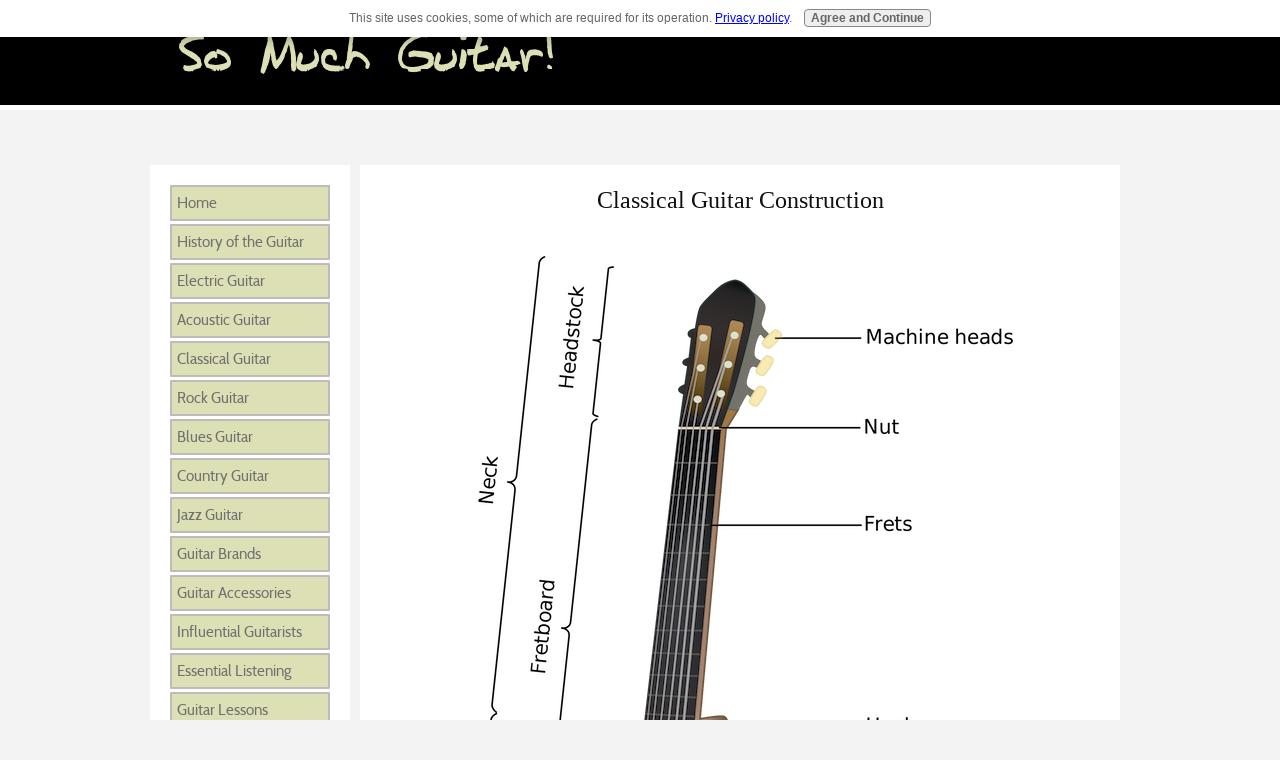

--- FILE ---
content_type: text/html; charset=UTF-8
request_url: https://www.somuchguitar.com/classical-guitar-construction.html
body_size: 11137
content:
<!DOCTYPE HTML>
<html>
<head><meta http-equiv="content-type" content="text/html; charset=UTF-8"><title>Classical Guitar Construction</title><meta name="description" content="Classical guitar construction generally involves four main areas: a guitar's sound, playability, durability, and aesthetics. "><link href="/sd/support-files/style.css" rel="stylesheet" type="text/css"><meta id="viewport" name="viewport" content="width=device-width, initial-scale=1, maximum-scale=1, minimum-scale=1">
<!-- start: tool_blocks.sbi_html_head -->
<link rel="canonical" href="https://www.somuchguitar.com/classical-guitar-construction.html"/>
<meta property="og:title" content="Classical Guitar Construction"/>
<meta property="og:description" content="Classical guitar construction generally involves four main areas: a guitar's sound, playability, durability, and aesthetics. "/>
<meta property="og:type" content="article"/>
<meta property="og:url" content="https://www.somuchguitar.com/classical-guitar-construction.html"/>
<meta property="og:image" content="https://www.somuchguitar.com/images/classical-guitar-diagram.jpg"/>
<!-- SD -->
<script>var https_page=0</script>
<script src="https://www.somuchguitar.com/sd/support-files/gdprcookie.js.pagespeed.jm.oiEd8gMab2.js" async defer></script><!-- end: tool_blocks.sbi_html_head -->
<!-- start: shared_blocks.139721569#end-of-head -->
<script async src="//pagead2.googlesyndication.com/pagead/js/adsbygoogle.js"></script>
<script>(adsbygoogle=window.adsbygoogle||[]).push({google_ad_client:"ca-pub-9638152383577708",enable_page_level_ads:true});</script>
<!-- end: shared_blocks.139721569#end-of-head -->
<!--[if IE 8]>
    <script type="text/javascript" src="/sd/support-files/fix.js"></script>
    <![endif]-->
<script>var FIX=FIX||{};</script>
<!--[if IE 8]>
    <script type="text/javascript">
        FIX.doEndOfHead();
    </script>
    <![endif]--><script>var MOBILE=MOBILE||{};MOBILE.enabled=true;</script><script>var MOBILE=MOBILE||{};MOBILE.viewMode="full";MOBILE.deviceType="other";MOBILE.userAgent="";if(typeof mobileSandBox!=='undefined'){MOBILE.enabled=true;}MOBILE.hasCookie=function(key,value){var regexp=new RegExp(key+'='+value);return regexp.test(document.cookie);};MOBILE.overwriteViewport=function(){var viewport=document.querySelector("#viewport");if(viewport){viewport.content='';}};MOBILE.checkIfMobile=function(){if(!MOBILE.enabled){MOBILE.enabled=/mobileTrial=1/.test(document.cookie);}MOBILE.userAgent=navigator.userAgent;var androidMobile=(/Android/i.test(MOBILE.userAgent)&&(/Mobile/i.test(MOBILE.userAgent)));if(androidMobile){if((screen.width>1000)&&(screen.height>550)){androidMobile=false;}}if(MOBILE.enabled&&((/iPhone|iPod|BlackBerry/i.test(MOBILE.userAgent)&&(!/iPad/i.test(MOBILE.userAgent)))||androidMobile)){MOBILE.deviceType="mobile";document.documentElement.className+=" m";if(MOBILE.hasCookie("fullView",'true')){document.documentElement.className+=" fullView";MOBILE.viewMode="full";MOBILE.overwriteViewport();}else{document.documentElement.className+=" mobile";MOBILE.viewMode="mobile";}if(MOBILE.userAgent.match(/Android 2/i)){document.documentElement.className+=" android2";}}else{MOBILE.overwriteViewport();}};MOBILE.viewportWidth=function(){var viewportWidth;if(typeof window.innerWidth!="undefined"){viewportWidth=window.innerWidth;}else if(typeof document.documentElement!="undefined"&&typeof document.documentElement.offsetWidth!="undefined"&&document.documentElement.offsetWidth!=0){viewportWidth=document.documentElement.offsetWidth;}else{viewportWidth=document.getElementsByTagName('body')[0].offsetWidth;}return viewportWidth;};MOBILE.destroyAd=function(slot){var ins=document.getElementsByTagName("ins");for(var i=0,insLen=ins.length;i<insLen;i++){var elem=ins[i];if(elem.getAttribute("data-ad-slot")==slot){var parent=elem.parentNode;parent.removeChild(elem);break;}}if(!elem){throw new Error("INS tag with data-ad-slot value "+slot+" is absent in the code");}};MOBILE.updateValues=function(client,slot,width,height){var ins=document.getElementsByTagName("ins");for(var i=0,insLen=ins.length;i<insLen;i++){var elem=ins[i];if(/adsbygoogle/.test(elem.className)){break;}}if(!elem){throw new Error("INS tag with class name 'adsbygoogle' is absent in the code");}elem.style.width=width+'px';elem.style.height=height+'px';elem.setAttribute('data-ad-client',client);elem.setAttribute('data-ad-slot',slot);};MOBILE.checkIfMobile();</script></head>
<body>
<div id="PageWrapper">
<div id="Header">
<div class="Liner">
<!-- start: shared_blocks.139721565#top-of-header -->
<!-- end: shared_blocks.139721565#top-of-header -->
<!-- start: shared_blocks.139721556#bottom-of-header -->
<!-- end: shared_blocks.139721556#bottom-of-header -->
</div><!-- end Liner -->
</div><!-- end Header -->
<div id="ContentWrapper">
<div id="ContentColumn">
<div class="Liner">
<!-- start: shared_blocks.139721553#above-h1 -->
<!-- end: shared_blocks.139721553#above-h1 -->
<h1>Classical Guitar Construction<br/></h1>
<!-- start: shared_blocks.139721573#below-h1 -->
<!-- end: shared_blocks.139721573#below-h1 -->
<div class="ImageBlock ImageBlockCenter"><img src="https://www.somuchguitar.com/images/xclassical-guitar-diagram.jpg.pagespeed.ic.6A23w9yxYl.webp" width="700" height="964" title="Classical Guitar Diagram" data-pin-media="https://www.somuchguitar.com/images/classical-guitar-diagram.jpg" style="width: 700px; height: auto"><span class="Caption CaptionCenter" style="max-width:700px">Classical Guitar Diagram<br>
<a href="https://commons.wikimedia.org/wiki/File:Acoustic_guitar-en.svg#file" rel="noopener" target="_blank">
<img border="0" alt="CC 2.0" src="[data-uri]">
</a></span></div>
<p>Classical guitar construction generally involves four main areas: a guitar's sound, playability, durability, and aesthetics. Any builder (also known as a luthier) must concern himself or herself with all of these components for a classical guitar to be worthy of its owner.<br/></p>
<!-- start: shared_blocks.139721568#below-paragraph-1 -->
<!-- end: shared_blocks.139721568#below-paragraph-1 -->
<h2 style="text-align: left">Sound</h2>
<p>As with any instrument, the classical guitar construction must be concerned with the instrument's sound - its tone and projection - perhaps more than any other element. After all, if the guitar sounds bad, any other element of the construction is moot.<br/></p>
<p>Perhaps the most significant element that contributes to the guitar's sound is the body wood, especially for the top. A cedar guitar top for example will have a much more warm and "round" sound whereas spruce has a brighter sound. Rosewood is a common choice for the back and sides.<br/></p>
<p>While wood choice is certainly significant, a guitar's sound is forged by many factors, such as the type of bracing used, the finish, and the strings. It is important to understand how these many choices affect the guitar's sound.<br/></p>
<h2 style="text-align: left">Playability</h2>
<p>While sound is certainly paramount to any instrument, as any guitarist will tell you, a guitar's playability (also known as its action) is incredibly important. After all, if a guitar is too difficult to play, then the guitarist will spend more time fighting the instrument rather than actually making music.<br/></p>
<p>Just as many elements contribute to a guitar's sound, there are several components that affect its playability. The width and thickness of the neck, nut width, bridge height, and string spacing all contribute to a guitar's action. Most players want a guitar that has a relatively low action that doesn't affect the guitar's tone.<br/></p>
<h2 style="text-align: left">Durability</h2>
<p>Although many players don't think about an instrument's durability, if a guitar isn't constructed well enough to stand the test of time or even the stress that strings place on the neck. As long as a luthier or designer follows basic tenets, a properly-constructed guitar will likely outlive both the luthier and the player. <br/></p>
<p>Although luthiers needs to be concerned with basic design concerns to ensure a long-lasting instrument, even mass-produced guitars today are made with enough care to last for years. In short, unless you purchase a guitar from a friend who's just made his first guitar, you likely don't need to worry about a guitar's durability. That said, it's always important to store your guitar properly and maintain a proper level of humidity in your home. <br/></p>
<h2 style="text-align: left">Aesthetics</h2>
<p>Although a guitar's aesthetics don't directly affect a guitar's sound or playability, they nevertheless contribute to the instrument's perception by both the player and the audience.&#xa0; In some ways, a classical guitar is traditionally limited with respect to the level of ornateness because classical players tend to prefer more subtle designs. For example, classical guitars lack inlays, which is often a distinguishing feature of steel-string acoustics or electric guitars. <br/></p>
<p>Still, the grain of the top wood as well as rosette and headstock design (including even the tuners) all contribute to a classical guitar's aesthetics and when chosen with great care can make a significant impact on the instrument's beauty.<br/></p>
<h2>Classical Guitar Construction - Final Thoughts</h2>
<p>Like any instrument, a classical guitar's construction defines its sound. If there's something you'd like to add to this conversation, please let me know. I'd love to hear from you!</p>
<div class="CalloutBox" style="box-sizing: border-box"><!-- start: tool_blocks.c2.invitation.31413232 -->
<div id="c2_invitation_31413232" class="c2_invitation"><script src="/ssjs/c2/invitation.js"></script>
<!-- Headline -->
<h2 id="INV" align="Center">Add Your Comments Here!</h2>
<p>I'd love for you to be a contributor to SoMuchGuitar.com!<br><br>Just fill out the information below to add to this page. I'll be in touch about your submission soon!</p>
<form name="htmlForm2" method="post" action="/dyn/C2/SubmitInvitation" enctype="multipart/form-data" class="c2Form">
<input type="hidden" name="domain" value="somuchguitar.com">
<input type="hidden" name="invitation_id" value="31413232">
<input type="hidden" name="sbi_pagecode" value="7384556">
<p class="InvSquestions"><label for="submission_title">Enter Your Title</label></p>
<p style="text-align:center">
<input class="titleInput" name="submission_title" value="" size="55" type="text" onFocus="SS_LDR_recaptcha(); show_submission_box('c2_invitation_31413232_submission_box', 'c2_invitation_31413232_show_hide_link'); return false;">
</p>
<p class="dividerRule"></p>
<div id="c2_invitation_31413232_submission_box" style="display:none;">
<div class="InvSquestions" style="position:relative;z-index:10;">
<label for="submission_text">Contribute Here!</label>
<span style="font-weight:normal;">[ <a href="#Help" onclick="document.getElementById('c2_invitation_31413232_TextHelp').style.display='block';return false;">?</a> ]</span>
<div id="c2_invitation_31413232_TextHelp" style="position: absolute; z-index: 10; left:200px; display:none; width: 275px; background-color: rgb(255, 255, 204);font-weight:normal;" class="InvShelpbox">
<table border="0" cellpadding="2">
<tr>
<td>
<p class="InvShelpT"><a href="#closehelp" class="help" onclick="document.getElementById('c2_invitation_31413232_TextHelp').style.display='none';return false;">Close Help</a></p>
<p><span class="InvShelp">Entering your story is easy to do. Just type!...<br><br>Your contribution will appear on a Web page exactly the way you enter it here. You can wrap a word in square brackets to make it appear bold. For example &#91;my story&#93; would show as <strong>my story</strong> on the Web page containing your story.<br><br>TIP: Since most people scan Web pages, include your best thoughts in your first paragraph.<br></span></p>
</td>
</tr>
</table>
</div>
</div>
<p style="text-align:center;">
<textarea name="submission_text" class="storyInput" cols="55" rows="30" wrap="VIRTUAL" id="c2_invitation_31413232_submission_text" onFocus="SS_LDR_recaptcha();"></textarea>
</p><p class="dividerRule"></p>
<div class="InvSquestions" style="position:relative;z-index:9;">Upload 1-4 Pictures or Graphics (optional)<span style="font-weight:normal;">[ <a href="#Help" onclick="document.getElementById('c2_invitation_31413232_PicHelp').style.display='block';return false;">?</a> ]</span>
<div id="c2_invitation_31413232_PicHelp" style="position: absolute;left:200px; z-index: 9; display:none; width: 200px; background-color: rgb(255, 255, 204);font-weight:normal;" class="InvShelpbox">
<table border="0" cellpadding="2">
<tr>
<td>
<p class="InvShelpT"><a href="#closehelp" class="help" onclick="document.getElementById('c2_invitation_31413232_PicHelp').style.display='none';return false;">Close Help</a></p>
<p><span class="InvShelp">Do you have some pictures or graphics to add? Great! Click the button and find the first one on your computer. Select it and click on the button to choose it.<br><br>Then click on the link if you want to upload up to 3 more images.<br></span></p>
</td>
</tr>
</table>
</div>
</div>
<p style="text-align:center;"><input name="submission_image_1" type="file" value=""></p>
<p style="text-align:center;">
<label for="submission_image_1_text">Add a Picture/Graphic Caption (optional)</label> &nbsp;<input name="submission_image_1_text" type="text" value="" size="30">
</p>
<p id="c2_invitation_31413232_clickForMoreImagesRow" style="text-align:center;">
<a href="#clickForMoreImagesRow" onClick="open_add_picture_box('c2_invitation_31413232_clickForMoreImagesRow', 'c2_invitation_31413232_uploadMoreImagesSection')">Click here to upload more images (optional)</a>
</p>
<div id="c2_invitation_31413232_uploadMoreImagesSection" style="display:none">
<p class="dividerRule"></p>
<p style="text-align:center;">
<input name="submission_image_2" type="file" value="">
</p>
<p style="text-align:center;">
<label for="submission_image_2_text">Add a Picture/Graphic Caption (optional)</label> &nbsp;<input name="submission_image_2_text" type="text" value="" size="30">
</p>
<p class="dividerRule"></p>
<p style="text-align:center;">
<input name="submission_image_3" type="file" value="">
</p>
<p style="text-align:center;">
<label for="submission_image_3_text">Add a Picture/Graphic Caption (optional)</label> &nbsp;<input name="submission_image_3_text" type="text" value="" size="30">
</p>
<p class="dividerRule"></p>
<p style="text-align:center;">
<input name="submission_image_4" type="file" value="">
</p>
<p style="text-align:center;">
<label for="submission_image_4_text">Add a Picture/Graphic Caption (optional)</label> &nbsp;<input name="submission_image_4_text" type="text" value="" size="30">
</p>
</div><p class="dividerRule"></p>
<p class="InvSquestions">Author Information (optional)</p>
<p class="otherText">To receive credit as the author, enter your information below.</p>
<table style="margin-right:auto; margin-left:auto;">
<tbody>
<tr>
<td><p style="text-align:right; margin:0; padding:0;" class="otherText"><label for="submission_author">Your Name</label></p></td>
<td>
<p style="margin:0; padding:0;" class="otherText">
<input name="submission_author" type="text" value="">
<span class="otherText" style="font-size:85%;">(first or full name)</span>
</p>
</td>
</tr>
<tr>
<td>
<p style="text-align:right; margin:0; padding:0;" class="otherText"><label for="submission_author_location">Your Location</label></p>
</td>
<td>
<p style="margin:0; padding:0;" class="otherText">
<input name="submission_author_location" type="text" value="">
<span class="otherText" style="font-size:85%;">(e.g., City, State, Country)</span>
</p>
</td>
</tr>
</tbody>
</table>
<p class="dividerRule"></p>
<p class="InvSquestions">Submit Your Contribution</p>
<p class="otherText" style="text-align:center;">
<ul style="list-style-type: none;">
<li><label><input class="submission_guidelines" name="submission_guidelines" value="checkbox" type="checkbox">Check box to agree to these</label> &nbsp;<a href="#here" onclick="window.open('/dyn/C2/SubmissionAgreement?domain=somuchguitar.com', 'submission_guidelines_agree', 'scrollbars=no,resizable=no,width=400,height=520')">submission guidelines</a>.</li>
<li class="gdpr_field"><label><input name="submission_gdpr_age_consent" value="1" type="checkbox">I am at least 16 years of age.</label></li>
<li class="gdpr_field"><label><input name="submission_gdpr_privacy_policy_consent" value="1" type="checkbox">I understand and accept the <a href="/privacy-policy.html" target="_blank" style="target-new: tab;">privacy policy</a>.</label></li>
<li class="gdpr_field"><label><input name="submission_gdpr_usage_consent" value="1" type="checkbox">I understand that you will display my submission on your website.</label></li>
</ul>
</p>
<script>document.localized_string_captcha_instructions='Please prove that you are a human.';document.localized_string_invitation_map={"submission_no_title":"Your submission must have a title.","submission_no_body":"Your submission body is empty.","submission_title_too_long":"Your submission title must be a maximum of 200 characters.","submission_title_no_html":"Your submission title may not contain html.","submission_body_too_long":"Your submission body must be a maximum of <b>%- submission.max_length -%</b> characters.","submission_not_accepting":"Sorry, we are not accepting any new submissions at this time for this page. Please return in a few days to add your submission.","submission_caption_too_long":"Your image caption must be a maximum of 200 characters.","submission_caption_no_html":"Your image caption may not contain html.","submission_image_file_types":"Your image must be a jpg or gif.","submission_name_too_long":"Your name must be a maximum of 200 characters.","submission_name_no_html":"Your name may not contain html.","submission_location_too_long":"Your location must be a maximum of <<LOCATION_MAX_LENGTH>> characters.","submission_cant_in_preview_mode":"This functionality not available in Preview Mode.","submission_please_check_checkbox":"Please check Submission Guidelines checkbox.","submission_captcha_required":"You must enter a word for the submission challenge graphic.","submission_gdpr_age_consent":"I am at least 16 years of age.","submission_gdpr_privacy_policy_consent":"I understand and accept the <<PRIVACY_POLICY>>.","submission_gdpr_usage_consent":"I understand that you will display my submission on your website."}
var show_hide_gdpr=function(obj){if(obj.checked){[].forEach.call(obj.form.querySelectorAll('.gdpr_field'),function(el){el.style.display='';});}else{[].forEach.call(obj.form.querySelectorAll('.gdpr_field'),function(el){el.style.display='none';});}};document.addEventListener("DOMContentLoaded",function(){[].forEach.call(document.querySelectorAll('.submission_guidelines'),function(el){el.addEventListener('click',function(e){show_hide_gdpr(el);});show_hide_gdpr(el);});});</script><!-- The following script uses document.write() to add the captcha to the page. -->
<script src="/ssjs,_fork,_foundation_DEVELOPMENT.js+ssjs,_common,_captcha_delay.js+sd,_support-files,_mobile.js.pagespeed.jc.CwRAxkywHq.js"></script><script>eval(mod_pagespeed_vSithMchfe);</script>
<script>eval(mod_pagespeed_WD_O1qEw_a);</script><p style="text-align:center;">
<input type="submit" onclick="return save_submission(this.form);" value="Submit Your Contribution">
<br>
<span class="otherText" style="font-size:85%;">(You can preview and edit on the next page)</span>
</p>
</div><!-- End show/hide div --><div id="c2_invitation_31413232_show_hide_link"><a href='#INV' onclick="show_submission_box('c2_invitation_31413232_submission_box', 'c2_invitation_31413232_show_hide_link');">Click here to see the rest of the form and complete your submission.</a></div></form></div>
<!-- end: tool_blocks.c2.invitation.31413232 -->
</div>
<hr>
<center><span itemscope itemtype="http://data-vocabulary.org/Breadcrumb">
<a href="https://www.somuchguitar.com/" itemprop="url">
<span itemprop="title">So Much Guitar</span></a>
›
</span>
<span itemprop="child" itemscope itemtype="http://data-vocabulary.org/Breadcrumb">
<a href="https://www.somuchguitar.com/classical-guitar.html" itemprop="url">
<span itemprop="title">Classical Guitar</span></a>
</span>
›
Classical Guitar Construction</center><br/>
<!-- start: shared_blocks.139721567#above-socialize-it -->
<!-- end: shared_blocks.139721567#above-socialize-it -->
<!-- start: shared_blocks.139721555#socialize-it -->
<div class=" socializeIt socializeIt-responsive" style="border-color: #cccccc; border-width: 1px 1px 1px 1px; border-style: solid; box-sizing: border-box"><!-- start: tool_blocks.social_sharing -->
<div class="SocialShare SocialShareRegular"><a href="#" rel="noopener noreferrer" onclick="window.open('https://www.facebook.com/sharer.php?u='+ encodeURIComponent(document.location.href) +'&t=' + encodeURIComponent(document.title), 'sharer','toolbar=0,status=0,width=700,height=500,resizable=yes,scrollbars=yes');return false;" target="_blank" class="socialIcon facebook"><svg width="20" height="20" aria-hidden="true" focusable="false" data-prefix="fab" data-icon="facebook-square" role="img" xmlns="http://www.w3.org/2000/svg" viewBox="0 0 448 512"><path fill="currentColor" d="M400 32H48A48 48 0 0 0 0 80v352a48 48 0 0 0 48 48h137.25V327.69h-63V256h63v-54.64c0-62.15 37-96.48 93.67-96.48 27.14 0 55.52 4.84 55.52 4.84v61h-31.27c-30.81 0-40.42 19.12-40.42 38.73V256h68.78l-11 71.69h-57.78V480H400a48 48 0 0 0 48-48V80a48 48 0 0 0-48-48z" class=""></path></svg><span>Facebook</span></a><a href="#" rel="noopener noreferrer" onclick="window.open('https://twitter.com/intent/tweet?text=Reading%20about%20this:%20'+encodeURIComponent(document.title)+'%20-%20' + encodeURIComponent(document.location.href), 'sharer','toolbar=0,status=0,width=700,height=500,resizable=yes,scrollbars=yes');return false;" target="_blank" class="socialIcon twitter"><svg width="20" height="20" aria-hidden="true" focusable="false" data-prefix="fab" data-icon="twitter-square" role="img" xmlns="http://www.w3.org/2000/svg" viewBox="0 0 448 512"><path fill="currentColor" d="M400 32H48C21.5 32 0 53.5 0 80v352c0 26.5 21.5 48 48 48h352c26.5 0 48-21.5 48-48V80c0-26.5-21.5-48-48-48zm-48.9 158.8c.2 2.8.2 5.7.2 8.5 0 86.7-66 186.6-186.6 186.6-37.2 0-71.7-10.8-100.7-29.4 5.3.6 10.4.8 15.8.8 30.7 0 58.9-10.4 81.4-28-28.8-.6-53-19.5-61.3-45.5 10.1 1.5 19.2 1.5 29.6-1.2-30-6.1-52.5-32.5-52.5-64.4v-.8c8.7 4.9 18.9 7.9 29.6 8.3a65.447 65.447 0 0 1-29.2-54.6c0-12.2 3.2-23.4 8.9-33.1 32.3 39.8 80.8 65.8 135.2 68.6-9.3-44.5 24-80.6 64-80.6 18.9 0 35.9 7.9 47.9 20.7 14.8-2.8 29-8.3 41.6-15.8-4.9 15.2-15.2 28-28.8 36.1 13.2-1.4 26-5.1 37.8-10.2-8.9 13.1-20.1 24.7-32.9 34z" class=""></path></svg><span>Twitter</span></a></div>
<!-- end: tool_blocks.social_sharing -->
</div>
<!-- end: shared_blocks.139721555#socialize-it -->
<!-- start: shared_blocks.139721564#below-socialize-it -->
<!-- end: shared_blocks.139721564#below-socialize-it -->
</div><!-- end Liner -->
</div><!-- end ContentColumn -->
</div><!-- end ContentWrapper -->
<div id="NavColumn">
<div class="Liner">
<!-- start: shared_blocks.139721574#top-of-nav-column -->
<!-- end: shared_blocks.139721574#top-of-nav-column -->
<!-- start: shared_blocks.139721570#navigation -->
<!-- start: tool_blocks.navbar --><div class="Navigation"><ul><li class=""><a href="/">Home</a></li><li class=""><a href="/history-of-the-guitar.html">History of the Guitar</a></li><li class=""><a href="/electric-guitar.html">Electric Guitar</a></li><li class=""><a href="/acoustic-guitar.html">Acoustic Guitar</a></li><li class=""><a href="/classical-guitar.html">Classical Guitar</a></li><li class=""><a href="/rock-guitar.html">Rock Guitar</a></li><li class=""><a href="/blues-guitar.html">Blues Guitar</a></li><li class=""><a href="/country-guitar.html">Country Guitar</a></li><li class=""><a href="/jazz-guitar.html">Jazz Guitar</a></li><li class=""><a href="/guitar-brands.html">Guitar Brands</a></li><li class=""><a href="/guitar-accessories.html">Guitar Accessories</a></li><li class=""><a href="/influential-guitarists.html">Influential Guitarists</a></li><li class=""><a href="/essential-listening.html">Essential Listening</a></li><li class=""><a href="/guitar-lessons.html">Guitar Lessons</a></li><li class=""><a href="/guitar-charts.html">Guitar Charts</a></li><li class=""><a href="/guitar-tabs.html">Guitar Tabs</a></li><li class=""><a href="/guitar-repair.html">Guitar Repair</a></li><li class=""><a href="/guitar-maintenance.html">Guitar Maintenance</a></li><li class=""><a href="/guitar-tuning.html">Guitar Tuning</a></li><li class=""><a href="/buying-guitars.html">Buying Guitars</a></li><li class=""><a href="/guitar-packages.html">Guitar Packages</a></li><li class=""><a href="/guitar-gear.html">Guitar Gear</a></li><li class=""><a href="/guitar-gear-reviews.html">Guitar Gear Reviews</a></li><li class=""><a href="/about.html">About</a></li></ul></div>
<!-- end: tool_blocks.navbar -->
<!-- end: shared_blocks.139721570#navigation -->
<!-- start: shared_blocks.139721575#bottom-of-nav-column -->
<!-- end: shared_blocks.139721575#bottom-of-nav-column -->
</div><!-- end Liner -->
</div><!-- end NavColumn -->
<div id="Footer">
<div class="Liner">
<!-- start: shared_blocks.139721557#above-bottom-nav -->
<!-- end: shared_blocks.139721557#above-bottom-nav -->
<!-- start: shared_blocks.139721560#bottom-navigation -->
<!-- end: shared_blocks.139721560#bottom-navigation -->
<!-- start: shared_blocks.139721554#below-bottom-nav -->
<!-- end: shared_blocks.139721554#below-bottom-nav -->
<!-- start: shared_blocks.139721559#footer -->
<p>© 2021 SoMuchGuitar.com | <a href="https://www.somuchguitar.com/privacy-policy.html"><span style="color: rgb(207, 207, 207);">Privacy Policy</span></a></p>
<!-- end: shared_blocks.139721559#footer -->
</div><!-- end Liner -->
</div><!-- end Footer -->
</div><!-- end PageWrapper --><script>eval(mod_pagespeed_c9pmXC$ewC);</script>
<script>MOBILE.contentColumnWidth='';</script> <!--[if !IE 8]> -->
<script src="/sd/support-files/fix.js.pagespeed.jm.6a_SOX_dwk.js"></script>
<script>FIX.modernize();</script>
<!-- <![endif]-->
<script>FIX.doEndOfBody();MOBILE.doEndOfBody();</script>
<!-- start: tool_blocks.sbi_html_body_end -->
<script>var SS_PARAMS={pinterest_enabled:false,googleplus1_on_page:false,socializeit_onpage:false};</script><style>.g-recaptcha{display:inline-block}.recaptcha_wrapper{text-align:center}</style>
<script>if(typeof recaptcha_callbackings!=="undefined"){SS_PARAMS.recaptcha_callbackings=recaptcha_callbackings||[]};</script><script>(function(d,id){if(d.getElementById(id)){return;}var s=d.createElement('script');s.async=true;s.defer=true;s.src="/ssjs/ldr.js";s.id=id;d.getElementsByTagName('head')[0].appendChild(s);})(document,'_ss_ldr_script');</script><!-- end: tool_blocks.sbi_html_body_end -->
<!-- Generated at 12:14:31 02-Dec-2022 with rainbow-2col v124 -->
</body>
</html>


--- FILE ---
content_type: text/html; charset=utf-8
request_url: https://www.google.com/recaptcha/api2/aframe
body_size: 267
content:
<!DOCTYPE HTML><html><head><meta http-equiv="content-type" content="text/html; charset=UTF-8"></head><body><script nonce="7XkCxgKQSoZoRgaLrpap-A">/** Anti-fraud and anti-abuse applications only. See google.com/recaptcha */ try{var clients={'sodar':'https://pagead2.googlesyndication.com/pagead/sodar?'};window.addEventListener("message",function(a){try{if(a.source===window.parent){var b=JSON.parse(a.data);var c=clients[b['id']];if(c){var d=document.createElement('img');d.src=c+b['params']+'&rc='+(localStorage.getItem("rc::a")?sessionStorage.getItem("rc::b"):"");window.document.body.appendChild(d);sessionStorage.setItem("rc::e",parseInt(sessionStorage.getItem("rc::e")||0)+1);localStorage.setItem("rc::h",'1768934321915');}}}catch(b){}});window.parent.postMessage("_grecaptcha_ready", "*");}catch(b){}</script></body></html>

--- FILE ---
content_type: application/javascript
request_url: https://www.somuchguitar.com/ssjs,_fork,_foundation_DEVELOPMENT.js+ssjs,_common,_captcha_delay.js+sd,_support-files,_mobile.js.pagespeed.jc.CwRAxkywHq.js
body_size: 10096
content:
var mod_pagespeed_vSithMchfe = "var FORK=FORK||{};FORK.Ajax=function(method,url,options){this.setOptions(options);this.method=method.toUpperCase();this.request=FORK.Ajax.newXMLHttpRequest();if(!this.request){return true;}this.aborted=false;var self=this;if(this.options.timeout){this.timer=setTimeout(function(){self.onTimeout();},this.options.timeout);}this.request.onreadystatechange=function(){self.onReadyStateChange();};this.body=this.options.body||{};this.setMethod();this.body=(function(oBody){var aBody=[];for(var p in oBody){aBody.push(encodeURIComponent(p)+\"=\"+encodeURIComponent(oBody[p]));}return((aBody.length>0)?aBody.join(\"&\"):null);})(this.body);var serialization=null;if(this.options.form){serialization=FORK.Ajax.serializeForm(this.options.form);}if(this.body&&serialization){this.body=serialization+\"&\"+this.body;}else if(serialization){this.body=serialization;}if(this.method==='GET'){if(this.body){url=url+(url.match(/\\?/)?'&':'?')+this.body;}this.body=null;}this.request.open(this.method,url,true);if(this.method===\"POST\"){this.request.setRequestHeader(\"Content-Type\",\"application/x-www-form-urlencoded\");}if(this.options.headers){for(p in this.options.headers){this.request.setRequestHeader(p,this.options.headers[p]);}}this.request.send(this.body);};FORK.Ajax.prototype.setOptions=function(options){this.options=options||{};};FORK.Ajax.prototype.setMethod=function(){if(this.method==='GET'){this.body._uniqueId=(new Date()).getTime()+\"\"+FORK.Ajax.transactionId++;}};FORK.Ajax.transactionId=0;FORK.Ajax.newXMLHttpRequest=function(){var fs=[function(){return new ActiveXObject(\"Microsoft.XMLHTTP\");},function(){return new ActiveXObject(\"Msxml2.XMLHTTP\");},function(){return new ActiveXObject(\"Msxml2.XMLHTTP.3.0\");},function(){return new XMLHttpRequest();}];for(var i=fs.length;i--;){try{var r=fs[i]();if(r){FORK.Ajax.newXMLHttpRequest=fs[i];return r;}}catch(e){}}(FORK.Ajax.newXMLHttpRequest=function(){return null;})();};FORK.Ajax.serializeForm=function(f){if(typeof f=='string'){f=document.getElementById(f)||document.forms[f];}var els=f.elements,cereal=[];function add(n,v){cereal.push(encodeURIComponent(n)+\"=\"+encodeURIComponent(v));}for(var i=0,ilen=els.length;i<ilen;i++){var el=els[i];if(!el.disabled){switch(el.type){case'text':case'password':case'hidden':case'textarea':add(el.name,el.value);break;case'select-one':if(el.selectedIndex>=0){add(el.name,el.options[el.selectedIndex].value);}break;case'select-multiple':for(var j=0,jlen=el.options.length;j<jlen;j++){var opt=el.options[j];if(opt.selected){add(el.name,opt.value);}}break;case'checkbox':case'radio':if(el.checked){add(el.name,el.value);}break;}}}if(this.button){add(this.button.name,this.button.value);this.button=null;}return((cereal.length>0)?cereal.join(\"&\"):null);};FORK.Ajax.setButton=function(el){this.button={name:el.name,value:el.value};};FORK.Ajax.prototype.doCallback=function(sMethod){if(this.options.scope){this.options[sMethod].call(this.options.scope,this.request,this.options.argument);}else{this.options[sMethod](this.request,this.options.argument);}};FORK.Ajax.prototype.onReadyStateChange=function(){if(!this.aborted&&this.request.readyState===4){if(this.timer){clearTimeout(this.timer);}if(this.request){this.handleReadyState4();}this.request=null;}};FORK.Ajax.prototype.handleReadyState4=function(){var request=this.request,options=this.options;var status;try{status=request.status;}catch(e){status=13030;}if(status==12002||status==12029||status==12030||status==12031||status==12152||status==13030){this.request={status:0,statusText:\"communication failure\",argument:options.argument};}if(options.before){this.doCallback(\"before\");}this.status=status;this.middleCallback();if(options.after){this.doCallback(\"after\");}};FORK.Ajax.prototype.middleCallback=function(){if(this.options[\"on\"+this.status]){this.doCallback(\"on\"+this.status);}else if(this.status>=200&&this.status<300&&this.options.onSuccess){this.doCallback(\"onSuccess\");}else if((this.status<200||this.status>=300)&&this.options.onFailure){this.doCallback(\"onFailure\");}else if(this.options.onComplete){this.doCallback(\"onComplete\");}};FORK.Ajax.prototype.abort=function(){this.aborted=true;this.request.abort();this.request=null;};FORK.Ajax.prototype.onTimeout=function(){this.aborted=true;this.request.abort();this.handleTimeout();this.request=null;};FORK.Ajax.prototype.handleTimeout=function(){if(this.options.before){this.doCallback(\"before\");}if(this.options.onTimeout){this.doCallback(\"onTimeout\");}if(this.options.after){this.doCallback(\"after\");}};FORK.Ajax.isSupported=(function(){var en=false,x;try{if(typeof(function(){}).call===\"function\"&&(x=FORK.Ajax.newXMLHttpRequest())&&x.readyState===0){en=true;}}catch(e){en=false;}try{if(!x.setRequestHeader){en=false;}}catch(e){}function cannotPost(){var xhr=new XMLHttpRequest();try{xhr.send(\"asdf\");}catch(e){if(-1!==e.toString().indexOf(\"Could not convert JavaScript argument arg 0 [nsIXMLHttpRequest.send]\")){return true;}}return false;}if(this.XMLHttpRequest&&cannotPost()){en=false;}return function(){return en;};})();FORK.Cookie=function(name){this.$name=name;var all=document.cookie;if(all===''){return;}var start=all.indexOf(name+'=');if(start==-1){return;}start+=name.length+1;var end=all.indexOf(';',start);if(end==-1){end=all.length;}var val=all.substring(start,end);var crumbs=val.split('&'),crumb;for(var i=crumbs.length;i--;){crumb=crumbs[i].split(':');this[crumb[0]]=decodeURIComponent(crumb[1]);}};FORK.Cookie.prototype.store=function(days,path,domain,secure){var val='';for(var p in this){if((p.charAt(0)=='$')||((typeof this[p])=='function')){continue;}if(val!==''){val+='&';}val+=p+':'+encodeURIComponent(this[p]);}var cookie=this.$name+'='+val;if(days===0){cookie+=\"; expires=Fri, 02-Jan-1970 00:00:00 GMT\";}else if(days){cookie+=\"; expires=\"+((new Date((new Date()).getTime()+days*86400000)).toUTCString());}if(path){cookie+=\"; path=\"+path;}if(domain){cookie+=\"; domain=\"+domain;}if(secure){cookie+=\"; secure\";}document.cookie=cookie;};FORK.Cookie.prototype.remove=function(path,domain,secure){for(var p in this){if(p.charAt(0)!='$'&&typeof this[p]!='function'){delete this[p];}}this.store(0,path,domain,secure);};FORK.Dom={getElementsBy:function(method,tag,root){tag=tag||'*';if(typeof root==\"string\"){root=document.getElementById(root);}root=root||document;var nodes=[];var elements=root.getElementsByTagName(tag);if(!elements.length&&tag=='*'&&root.all){elements=root.all;}for(var i=0,len=elements.length;i<len;++i){if(method(elements[i])){nodes[nodes.length]=elements[i];}}return nodes;},hasClass:function(el,className){if(typeof el=='string'){el=document.getElementById(el);}var re=new RegExp('(?:^|\\\\s+)'+className+'(?:\\\\s+|$)');return re.test(el.className);},getElementsByClass:function(className,options){options=options||{};var thisC=this;var method=function(el){return thisC.hasClass(el,className);};return this.getElementsBy(method,options.tag,options.root);},addClass:function(el,className){if(typeof el=='string'){el=document.getElementById(el);}if(this.hasClass(el,className)){return;}el.className=[el.className,className].join(' ');},removeClass:function(el,className){if(typeof el=='string'){el=document.getElementById(el);}if(!this.hasClass(el,className)){return;}var re=new RegExp('(?:^|\\\\s+)'+className+'(?:\\\\s+|$)','g');var c=el.className;el.className=c.replace(re,' ');if(this.hasClass(el,className)){this.removeClass(el,className);}},isSupported:(function(){var re=/(?:^|\\s+)a(?:\\s+|$)/g,en=false;if(document.getElementById&&typeof RegExp===\"function\"&&typeof\"\".replace===\"function\"&&\"a\".match(re)){en=true;}return function(){return en;};})()};FORK.Mutate={scriptRegExp:/\u003cscript.*?>((\\n|\\r|.)*?)<\\\/script>/img,getScripts:function(html){var ss=[],match;while(match=this.scriptRegExp.exec(html)){ss.push(match[1]);}return ss;},stripScripts:function(html){return html.replace(this.scriptRegExp,'');},evalScript:function(){eval(arguments[0]);},evalScripts:function(scripts){for(var i=0,l=scripts.length;i<l;i++){this.evalScript(scripts[i]);}},update:function(el,html,evalScripts){if(typeof el==\"string\"){el=document.getElementById(el);}for(i=el.childNodes.length;i--;){this.remove(el.childNodes[i]);}this.insertBottom(el,html,evalScripts);},replace:function(el,html,evalScripts){if(typeof el==\"string\"){el=document.getElementById(el);}var ss=this.getScripts(html);html=this.stripScripts(html);var parent=el.parentNode;var next=el.nextSibling;this.remove(el);var m,n=this.outsideParser(el,html).firstChild;while(m=n){n=m.nextSibling;parent.insertBefore(m,next);}if(evalScripts===undefined||evalScripts==='eval'){this.evalScripts(ss);}},outsideParser:function(el,html){var p=document.createElement('div'),tagName=el.tagName.toLowerCase();if(tagName.match(/t(body|head|foot)/)){p.innerHTML='<table>'+html+'</table>';p=p.childNodes[0];}else if(tagName=='tr'){p.innerHTML='<table><tbody>'+html+'</tbody></table>';p=p.childNodes[0].childNodes[0];}else if(tagName=='td'){p.innerHTML='<table><tbody><tr>'+html+'</tr></tbody></table>';p=p.childNodes[0].childNodes[0].childNodes[0];}else{p.innerHTML=html;}return p;},insideParser:function(el,html){var p=document.createElement('div'),tagName=el.tagName.toLowerCase();if(tagName=='table'){p.innerHTML='<table>'+html+'</table>';p=p.childNodes[0];}else if(tagName.match(/t(head|body|foot)/)){p.innerHTML='<table><tbody>'+html+'</tbody></table>';p=p.childNodes[0].childNodes[0];}else if(tagName=='tr'){p.innerHTML='<table><tbody><tr>'+html+'</tr></tbody></table>';p=p.childNodes[0].childNodes[0].childNodes[0];}else{p.innerHTML=html;}return p;},_insert:function(el,html,evalScripts,parser,inserter){if(typeof el==\"string\"){el=document.getElementById(el);}var ss=this.getScripts(html);html=this.stripScripts(html);inserter(el,parser(el,html));if(evalScripts===undefined||evalScripts==='eval'){this.evalScripts(ss);}},insertBefore:function(el,html,evalScripts){this._insert(el,html,evalScripts,this.outsideParser,function(el,p){var m,n=p.firstChild;while(m=n){n=m.nextSibling;el.parentNode.insertBefore(m,el);}});},insertTop:function(el,html,evalScripts){this._insert(el,html,evalScripts,this.insideParser,function(el,p){var ns=p.childNodes;for(var i=ns.length;i--;){el.insertBefore(ns[i],el.firstChild);}});},insertBottom:function(el,html,evalScripts){this._insert(el,html,evalScripts,this.insideParser,function(el,p){var m,n=p.firstChild;while(m=n){n=m.nextSibling;el.appendChild(m);}});},insertAfter:function(el,html,evalScripts){this._insert(el,html,evalScripts,this.outsideParser,function(el,p){var ns=p.childNodes;for(var i=ns.length;i--;){el.parentNode.insertBefore(ns[i],el.nextSibling);}});},remove:function(el){if(typeof el==\"string\"){el=document.getElementById(el);}var fe=FORK.Event;if(fe&&fe.purgeElement){fe.purgeElement(el,{deep:true});}el.parentNode.removeChild(el);},isSupported:function(){var en=false,b;if(document.getElementById&&typeof\"\".replace===\"function\"&&document.createElement&&(b=document.createElement('div'))&&typeof b.innerHTML==='string'){en=true;}FORK.Mutate.isSupported=function(){return en;};return en;}};FORK.Scroll={getX:function(){FORK.Scroll.setup();return FORK.Scroll.getX();},getY:function(){FORK.Scroll.setup();return FORK.Scroll.getY();},setup:(function(){var global=this;return function(){var readScroll,readScrollY='scrollTop',readScrollX='scrollLeft';if(typeof global.pageXOffset=='number'){readScroll=global;readScrollY='pageYOffset';readScrollX='pageXOffset';}else if((typeof document.compatMode==='string')&&(document.compatMode.indexOf('CSS')>=0)&&(document.documentElement)&&(typeof document.documentElement.scrollLeft=='number')){readScroll=document.documentElement;}else if((document.body)&&(typeof document.body.scrollLeft==='number')){readScroll=document.body;}else{FORK.Scroll.getX=FORK.Scroll.getY=function(){return NaN;};return;}FORK.Scroll.getX=function(){return readScroll[readScrollX];};FORK.Scroll.getY=function(){return readScroll[readScrollY];};};})(),isSupported:function(){var en=true;if(isNaN(FORK.Scroll.getX())){en=false;}FORK.Scroll.isSupported=function(){return en;};return en;}};FORK.Event={listeners:[],unloadListeners:[],_useLegacyListener:function(type){return(type==='click'||type=='dblclick');},addListener:function(el,type,fn,options){if(!this._isSupported()){return false;}if(typeof el==\"string\"){el=document.getElementById(el);}options=options||{};var obj={el:el,type:type,fn:fn,options:options};var scope=(options.scope)?options.scope:el;var argument=options.argument;obj.wrappedFn=function(e){return fn.call(scope,e,argument);};if(\"unload\"==type&&this.unloadListenerAttached){if(this._getCacheIndex(this.unloadListeners,el,type,fn)<0){this.unloadListeners.push(obj);}return;}var attached=false;if(this._useLegacyListener(type)){if(!el['on'+type]||!el['on'+type].legacyListeners){el['on'+type]=function(e){e=e||window.event;var lls=arguments.callee.legacyListeners;for(var i=0,len=lls.length;i<len;i++){var l=lls[i];if(l){try{l.wrappedFn(e);}catch(err){}}}};el['on'+type].legacyListeners=[];}else if(this._getCacheIndex(el['on'+type].legacyListeners,el,type,fn)>=0){return;}el['on'+type].legacyListeners.push(obj);attached=true;}else if(el.addEventListener){el.addEventListener(type,obj.wrappedFn,false);attached=true;}else if(el.attachEvent){el.attachEvent(\"on\"+type,obj.wrappedFn);attached=true;}if(attached){this.listeners.push(obj);if(\"unload\"==type&&options.scope==this){this.unloadListenerAttached=true;}}},removeListener:function(el,type,fn){if(typeof el==\"string\"){el=document.getElementById(el);}var cache=(type=='unload'?this.unloadListeners:this.listeners);var i=this._getCacheIndex(cache,el,type,fn);if(i<0){return;}var obj=cache[i];cache.splice(i,1);if(type!='unload'){if(this._useLegacyListener(type)){i=this._getCacheIndex(el['on'+type].legacyListeners,el,type,fn);el['on'+type].legacyListeners.splice(i,1);if(el['on'+type].legacyListeners.length<1){el['on'+type]=null;}}else if(el.removeEventListener){el.removeEventListener(type,obj.wrappedFn,false);}else if(el.detachEvent){el.detachEvent(\"on\"+type,obj.wrappedFn);}}obj.fn=null;obj.wrappedFn=null;},_getCacheIndex:function(arr,el,type,fn){for(var i=arr.length;i--;){var li=arr[i];if(li&&li.el==el&&li.type==type&&li.fn==fn){return i;}}return-1;},_unload:function(e){e=e||window.event;var i,l,len;for(i=0,len=this.unloadListeners.length;i<len;++i){l=this.unloadListeners[i];if(l){try{l.wrappedFn(e);}catch(err){}l.fn=null;l.wrappedFn=null;}}for(i=this.listeners.length;i--;){var li=this.listeners[i];if(li){this.removeListener(li.el,li.type,li.fn);}}},purgeElement:function(el,options){if(typeof el=='string'){el=document.getElementById(el);}options=options||{};var i,elListeners=this._getListeners(el,options.type);for(i=elListeners.length;i--;){var l=elListeners[i];this.removeListener(el,l.type,l.fn);}if(options.deep&&el.childNodes){for(i=el.childNodes.length;i--;){this.purgeElement(el.childNodes[i],options);}}},_getListeners:function(el,type){var elListeners=[];for(var i=this.listeners.length;i--;){var l=this.listeners[i];if(l&&l.el===el&&(!type||type===l.type)){elListeners.push(l);}}return elListeners;},stopPropagation:function(e){if(e.stopPropagation){e.stopPropagation();return true;}if(e.cancelBubble!==undefined){e.cancelBubble=true;return true;}return false;},preventDefault:function(e){if(e.preventDefault){e.preventDefault();return true;}if(e.cancelBubble!==undefined){e.returnValue=false;return true;}return false;},getTarget:function(e){var t=e.target||e.srcElement;return this.resolveTextNode(t);},resolveTextNode:function(node){if(node&&node.nodeName&&\"#TEXT\"==node.nodeName.toUpperCase()){return node.parentNode;}return node;},getRelatedTarget:function(e){var t=e.relatedTarget;if(!t){if(e.type==\"mouseout\"){t=e.toElement;}else if(e.type==\"mouseover\"){t=e.fromElement;}}return this.resolveTextNode(t);},getPageX:(function(){function page(e){return e.pageX;}var getX=FORK.Scroll.getX;function client(e){return getX()+e.clientX;}function not(){return NaN;}return function(e){if(typeof e.pageX=='number'){FORK.Event.getPageX=page;}else if(FORK.Scroll&&!isNaN(FORK.Scroll.getX())&&typeof e.clientX=='number'){FORK.Event.getPageX=client;}else{FORK.Event.getPageX=not;}return FORK.Event.getPageX(e);};})(),getPageY:(function(){function page(e){return e.pageY;}var getY=FORK.Scroll.getY;function client(e){return getY()+e.clientY;}function not(){return NaN;}return function(e){if(typeof e.pageY=='number'){FORK.Event.getPageY=page;}else if(FORK.Scroll&&!isNaN(FORK.Scroll.getY())&&typeof e.clientY=='number'){FORK.Event.getPageY=client;}else{FORK.Event.getPageY=not;}return FORK.Event.getPageY(e);};})(),_isSupported:(function(){var en=false;if(typeof(function(){}).call===\"function\"&&document.getElementById&&typeof([].splice)===\"function\"&&typeof([].push)===\"function\"&&(window.addEventListener||window.attachEvent)){en=true;}return function(){return en;};})(),isSupported:function(){var en=false;if(FORK.Event._isSupported()&&FORK.Scroll&&FORK.Scroll.isSupported()){en=true;}FORK.Event.isSupported=function(){return en;};return en;}};FORK.Event.addListener(window,\"unload\",FORK.Event._unload,{scope:FORK.Event});FORK.extend=function(sub,sup){function F(){}F.prototype=sup.prototype;sub.prototype=new F();sub.prototype.constructor=sub;sub.superConstructor=sup;sub.superPrototype=sup.prototype;};FORK.Style={setOpacity:function(el,val){if(typeof el=='string'){el=document.getElementById(el);}if(val<0.00001){val=0;}var s=el.style;if(typeof s.filter=='string'){s.filter=s.filter.replace(/alpha\\([^\\)]*\\)/gi,'')+((val<1)?'alpha(opacity='+val*100+')':'');if(!el.currentStyle||!el.currentStyle.hasLayout){el.style.zoom=1;}}else{s.opacity=val;s.MozOpacity=val;s.KhtmlOpacity=val;}}};";
var mod_pagespeed_WD_O1qEw_a = "var playSound=function(sid){var url='/dyn/CAPTCHA/Sound?sid='+sid;if(document.all&&!window.opera&&/*@cc_on!@*/false){var el=document.createElement('bgsound');document.body.appendChild(el);el.src=url;}else{var el=document.createElement('iframe');el.width=0;el.height=0;el.frameBorder=0;el.src=url;document.body.appendChild(el);}};(function(){var uniqueId=\"captcha\"+Math.round(Math.random()*100000);var findFormParent=function(el){while(el=el.parentNode){if(el.tagName&&el.tagName.toLowerCase()=='form'){return el;}}return false;};var blankFunction=function(){};var getCaptcha=function(){var span=document.getElementById(uniqueId);if(!span){throw new Error('could not find captcha span when trying to insert captcha');}new FORK.Ajax('GET','/dyn/CAPTCHA/CAPTCHAAJAXDELAY',{on200:function(xhr){var captcha_text=xhr.responseText;if(captcha_text.match(/recaptcha_site_key/)){var data=JSON.parse(captcha_text);var site_key=data.recaptcha_site_key;span.innerHTML='<style>.g-recaptcha{ display:inline-block;} #recaptcha_wrapper{text-align:center}</style>';span.innerHTML+='<div id=\"recaptcha_wrapper\"><div class=\"g-recaptcha\" data-sitekey=\"'+site_key+'\"></div></div>';var oHead=document.getElementsByTagName('HEAD').item(0);var oScript=document.createElement(\"script\");oScript.type=\"text/javascript\";oScript.src=\"https://www.google.com/recaptcha/api.js\";oHead.appendChild(oScript);return;}if(document.localized_string_captcha_instructions){captcha_text=xhr.responseText.replace('Please prove that you are a human.',document.localized_string_captcha_instructions);}span.innerHTML=captcha_text;},onComplete:function(xhr){span.innerHTML=\"we could not find the captcha\";}});span.innerHTML='captcha';getCaptcha=blankFunction;};var getForm=function(){var span=document.getElementById(uniqueId);if(!span){throw new Error('could not find captcha span');}var form=findFormParent(span);if(!form){throw new Error('could not find form ancestor of captcha span');}return form;};var initCaptcha=function(){var form=getForm();var inputs=form.elements;for(var i=0,ilen=inputs.length;i<ilen;i++){var input=inputs[i];if((input.tagName.toLowerCase()=='input'&&input.type.toLowerCase()=='text')||input.tagName.toLowerCase()=='textarea'||input.tagName.toLowerCase()=='select'){FORK.Event.addListener(input,'focus',function(){getCaptcha();});}}};FORK.Event.addListener(window,'load',function(){var form=getForm();if(form&&form.elements.submission_text&&form.elements.submission_text.value.length>0){getCaptcha();}else{initCaptcha();}});document.write('<div id=\"'+uniqueId+'\"></div>');})();";
var mod_pagespeed_c9pmXC$ewC = "var MOBILE=MOBILE||{};MOBILE.viewMode=MOBILE.viewMode||\"full\";MOBILE.deviceType=MOBILE.deviceType||\"other\";MOBILE.currentSection=\"content\";MOBILE.orientation=\"\";MOBILE.toolbarFactor=0;MOBILE.mobileViewHeight=0;MOBILE.footerHeight=0;MOBILE.userAgent=MOBILE.userAgent||\"\";MOBILE.toolbarEl=null;MOBILE.toolbarInnerWrapperEl=null;MOBILE.mobileBtnEl=null;MOBILE.navBtnEl=null;MOBILE.toTopBtnEl=null;MOBILE.contentColumnWidth=0;MOBILE.changeViewMode=function(mode){if(mode===\"full\"){document.cookie=\"fullView=true\";window.location.reload();}else if(mode===\"mobile\"){document.cookie=\"fullView=false\";window.location.reload();}};MOBILE.setHeaderHeight=function(){var header=document.getElementById(\"Header\");var headerLiner=header.querySelector(\".Liner\");var headerLinerBgUrl=window.getComputedStyle(headerLiner,null).getPropertyValue(\"background-image\");if(headerLinerBgUrl==='none'){return;}var phantomHeaderImage=document.createElement(\"img\");var newHeight=0;phantomHeaderImage.src=headerLinerBgUrl.replace(/^url\\([\"']?/,'').replace(/[\"']?\\)$/,' ');phantomHeaderImage.className=\"phantomHeaderImage\";phantomHeaderImage.width=header.offsetWidth;header.appendChild(phantomHeaderImage);var readNewHeight=function(){newHeight=phantomHeaderImage.offsetHeight-3;if(newHeight>0){headerLiner.style.minHeight=newHeight+\"px\";headerLiner.style.height=\"auto\";if(MOBILE.viewMode===\"mobile\"){MOBILE.setFooterPosition();}}};if(phantomHeaderImage.complete){readNewHeight();}else{phantomHeaderImage.onload=function(){readNewHeight();}}var onResize=function(){phantomHeaderImage.width=header.offsetWidth;readNewHeight();};if(MOBILE.viewMode===\"mobile\"){window.addEventListener(\"resize\",onResize,true);}};MOBILE.fullBtnText=MOBILE.fullBtnText||'Full Site';MOBILE.mobileBtnText=MOBILE.mobileBtnText||'View Mobile Site';MOBILE.navBtnText=MOBILE.navBtnText||'Navigation';MOBILE.toTopBtnText=MOBILE.toTopBtnText||'Back to Top';MOBILE.addToolbars=function(){var body=document.getElementsByTagName(\"body\")[0];var pageWrapper=document.getElementById(\"PageWrapper\");var navColumnEl=document.getElementById(\"NavColumn\");var toolbarEl=document.createElement(\"div\");var toolbarInnerWrapperEl=document.createElement(\"div\");toolbarEl.setAttribute(\"id\",\"toolbar\");toolbarInnerWrapperEl.setAttribute(\"id\",\"toolbarInnerWrapper\");toolbarInnerWrapperEl.innerHTML='<button id=\"fullBtn\">'+MOBILE.fullBtnText+'</button>'+'<button id=\"mobileBtn\">'+MOBILE.mobileBtnText+'</button>'+'<button id=\"navBtn\">'+MOBILE.navBtnText+'</button>'+'<button id=\"toTopBtn\">'+MOBILE.toTopBtnText+'</button>';toolbarEl.appendChild(toolbarInnerWrapperEl);body.insertBefore(toolbarEl,pageWrapper);MOBILE.toolbarEl=toolbarEl;MOBILE.toolbarInnerWrapperEl=toolbarInnerWrapperEl;if(MOBILE.viewMode===\"full\"){toolbarEl.style.display=\"none\";}var fullBtnEl=document.getElementById(\"fullBtn\");var mobileBtnEl=document.getElementById(\"mobileBtn\");var navBtnEl=document.getElementById(\"navBtn\");var toTopBtnEl=document.getElementById(\"toTopBtn\");MOBILE.mobileBtnEl=mobileBtnEl;MOBILE.navBtnEl=navBtnEl;MOBILE.toTopBtnEl=toTopBtnEl;fullBtnEl.onclick=function(){MOBILE.changeViewMode(\"full\");};mobileBtnEl.onclick=function(){MOBILE.changeViewMode(\"mobile\");};navBtnEl.onclick=function(){MOBILE.scrollTo(navColumnEl.offsetTop-35);MOBILE.switchButton(\"top\");};toTopBtnEl.onclick=function(){MOBILE.scrollTo(0);MOBILE.switchButton(\"nav\");};};MOBILE.resizeToolbar=function(){var horizontalSpace=screen.width;var dpr=1;if(window.devicePixelRatio!==undefined){dpr=window.devicePixelRatio;}if(MOBILE.userAgent.match(/iPhone/i)||(MOBILE.userAgent.match(/Android/i)&&MOBILE.userAgent.match(/Chrome/i))){if((window.orientation===90)||(window.orientation===-90)){horizontalSpace=screen.height;}}var toolbarFactor=window.innerWidth/(horizontalSpace/dpr);if(toolbarFactor>3){toolbarFactor=3;}if(toolbarFactor!==MOBILE.toolbarFactor){MOBILE.toolbarFactor=toolbarFactor;var newPadding=2*toolbarFactor;newPadding=newPadding.toFixed(2)+\"px\";var newFontSize=12*toolbarFactor;newFontSize=newFontSize.toFixed(2)+\"px\";MOBILE.mobileBtnEl.style.fontSize=newFontSize;MOBILE.toolbarEl.style.padding=newPadding;MOBILE.toolbarEl.style.display=\"block\";}};MOBILE.refreshToolbar=function(){MOBILE.toolbarEl.style.display=\"none\";setTimeout(function(){MOBILE.toolbarEl.style.display=\"block\";MOBILE.toolbarInnerWrapperEl.style.width=window.innerWidth+\"px\";},500);};MOBILE.detectCurrentSection=function(){var navColumnEl=document.getElementById(\"NavColumn\");if(!navColumnEl){return;}var navColumnTopPosition=navColumnEl.offsetTop;if((navColumnTopPosition-window.pageYOffset-window.innerHeight)<0){if(MOBILE.currentSection===\"content\"){MOBILE.switchButton(\"top\");MOBILE.currentSection=\"navigation\";}}else{if(MOBILE.currentSection===\"navigation\"){MOBILE.switchButton(\"nav\");MOBILE.currentSection=\"content\";}}};MOBILE.switchButton=function(targetBtn){if(targetBtn===\"top\"){MOBILE.navBtnEl.style.display=\"none\";MOBILE.toTopBtnEl.style.display=\"inline-block\";}else{MOBILE.toTopBtnEl.style.display=\"none\";MOBILE.navBtnEl.style.display=\"inline-block\";}};MOBILE.scrollTo=function(y){var body=document.getElementsByTagName(\"body\")[0];var div=document.createElement(\"div\");div.className=\"iosbtnfix\";body.appendChild(div);window.scrollTo(0,y);setTimeout(function(){body.removeChild(document.querySelectorAll(\".iosbtnfix\")[0]);},500);};MOBILE.orientationMarker=function(){if((window.orientation===90)||(window.orientation===-90)){document.documentElement.className=document.documentElement.className.replace(/(^|\\s+)portrait(\\s+|$)/,' ');document.documentElement.className+=\" landscape\";MOBILE.orientation=\"landscape\";}else{document.documentElement.className=document.documentElement.className.replace(/(^|\\s+)landscape(\\s+|$)/,' ');document.documentElement.className+=\" portrait\";MOBILE.orientation=\"portrait\";}};MOBILE.setFooterPosition=function(){var footerEl=document.getElementById(\"Footer\");var NavColumnEl=document.getElementById(\"NavColumn\");var ExtraColumnEl=document.getElementById(\"ExtraColumn\");if(!NavColumnEl&&!ExtraColumnEl){return;}var mobileViewHeight=NavColumnEl.offsetTop-parseInt(window.getComputedStyle(NavColumnEl,null).getPropertyValue(\"margin-top\"),10);var footerHeight=footerEl.offsetHeight;if(mobileViewHeight!==MOBILE.mobileViewHeight){footerEl.style.top=mobileViewHeight+\"px\";MOBILE.mobileViewHeight=mobileViewHeight;}if(footerHeight!==MOBILE.footerHeight){NavColumnEl.style.marginTop=footerHeight+\"px\";if(ExtraColumnEl){ExtraColumnEl.style.marginTop=footerHeight+\"px\";}MOBILE.footerHeight=footerHeight;}};MOBILE.fixImageProportions=function(){MOBILE.contentColumnWidth=parseInt(MOBILE.contentColumnWidth);if(MOBILE.contentColumnWidth>300){var images=document.querySelectorAll(\"#ContentColumn .Liner > .ItemCenter > img, #ContentColumn .Liner > .ItemLeft > img, #ContentColumn .Liner > .ItemRight > img, #ContentColumn .Liner > .ImageBlock > img, #ContentColumn .Liner > .ItemCenter > a > img, #ContentColumn .Liner > .ItemLeft > a > img, #ContentColumn .Liner > .ItemRight > a > img, #ContentColumn .Liner > .ImageBlock > a > img, #ContentColumn .Liner > .ImageBlock > .noalignment > a > img, #ContentColumn .Liner > .ImageBlock > .noalignment > img\");var width=0;var originalAttributeWidth=0;var borderLeft=0;var borderRight=0;var marginLeft=0;var marginRight=0;var newWidth;var parent=null;var noalignmentNode=null;var captionEl=null;function setPercentageWidth(img){borderLeft=parseInt(window.getComputedStyle(img,null).getPropertyValue(\"border-left-width\"),10);borderRight=parseInt(window.getComputedStyle(img,null).getPropertyValue(\"border-right-width\"),10);marginLeft=parseInt(window.getComputedStyle(img,null).getPropertyValue(\"margin-left\"),10);marginRight=parseInt(window.getComputedStyle(img,null).getPropertyValue(\"margin-right\"),10);captionEl=img.parentNode.getElementsByClassName(\"Caption\")[0];originalAttributeWidth=img.getAttribute(\"data-width\");if(originalAttributeWidth){width=parseInt(originalAttributeWidth,10);}else{width=img.naturalWidth;}if(width===0){return;}if(width<MOBILE.contentColumnWidth){newWidth=((width+borderLeft+borderRight)/MOBILE.contentColumnWidth)*100;newWidth=newWidth.toFixed(2)+\"%\";parent=img.parentNode;if(parent.tagName===\"A\"){parent=parent.parentNode;}if(parent.className===\"noalignment\"){noalignmentNode=parent;parent=parent.parentNode;}if(parent.className.match(/ItemLeft|ItemRight|ImageBlockLeft|ImageBlockRight/i)){parent.style.width=newWidth;if(marginLeft>0){img.style.marginLeft=0;if(captionEl){captionEl.style.marginLeft=0;}parent.style.paddingLeft=marginLeft+\"px\";}if(marginRight>0){img.style.marginRight=0;if(captionEl){captionEl.style.marginRight=0;}parent.style.paddingRight=marginRight+\"px\";}if(captionEl){captionEl.style.width=\"100%\";captionEl.style.maxWidth='100%';}img.setAttribute(\"width\",\"100%\");}else{img.setAttribute(\"width\",newWidth);if(captionEl){captionEl.style.width=newWidth;if(parent.className.match(/ItemCenter|ImageBlockCenter/i)){captionEl.style.marginLeft=\"auto\";captionEl.style.marginRight=\"auto\";}}if(noalignmentNode){noalignmentNode.style.width=\"100%\";}}}}for(var i=0,ilen=images.length;i<ilen;i++){var widthAttribute=images[i].getAttribute(\"width\");if((widthAttribute!==null)&&(widthAttribute[widthAttribute.length-1]===\"%\")){continue;}(function(img){if(img.complete){setPercentageWidth(img);}else{img.onload=function(){setPercentageWidth(img);}}}(images[i]));}}};MOBILE.fixAdAlignment=function(){var ads;var i,ilen;ads=document.querySelectorAll(\"#ContentColumn .wasAdSenseBoxLeft\");for(i=0,ilen=ads.length;i<ilen;i++){ads[i].className=ads[i].className.replace(/(^|\\s+)wasAdSenseBoxLeft(\\s+|$)/,' ');ads[i].className+=\" AdSenseBoxLeft\";}ads=document.querySelectorAll(\"#ContentColumn .wasAdSenseBoxRight\");for(i=0,ilen=ads.length;i<ilen;i++){ads[i].className=ads[i].className.replace(/(^|\\s+)wasAdSenseBoxRight(\\s+|$)/,' ');ads[i].className+=\" AdSenseBoxRight\";}ads=document.querySelectorAll(\"#ContentColumn .AdSenseBoxLeft, #ContentColumn .AdSenseBoxRight\");for(i=0,ilen=ads.length;i<ilen;i++){if((ads[i].clientWidth/MOBILE.viewportWidth())>0.6){if(/(^|\\s)AdSenseBoxLeft(\\s|$)/.test(ads[i].className)){ads[i].className=ads[i].className.replace(/(^|\\s+)AdSenseBoxLeft(\\s+|$)/,' ');ads[i].className+=\" wasAdSenseBoxLeft\";}else if(/(^|\\s)AdSenseBoxRight(\\s|$)/.test(ads[i].className)){ads[i].className=ads[i].className.replace(/(^|\\s+)AdSenseBoxRight(\\s+|$)/,' ');ads[i].className+=\" wasAdSenseBoxRight\";}ads[i].style.textAlign=\"center\";ads[i].style.clear=\"both\";}}};MOBILE.startLoop=function(f,options){var counter=0;var max=options.max||120;var delay=options.delay||500;var loop=function(){counter++;if(counter>max){if(typeof options.callback!=='undefined'){options.callback();}return;}f();setTimeout(function(){loop();},delay);};loop();};MOBILE.doOnOrientationChange=function(){MOBILE.orientationMarker();MOBILE.startLoop(MOBILE.setFooterPosition,{max:5,delay:100});MOBILE.refreshToolbar();MOBILE.startLoop(MOBILE.fixImageProportions,{max:2,delay:1500});MOBILE.startLoop(MOBILE.fixAdAlignment,{max:2,delay:1500});};MOBILE.removeDesktopOnly=function(){var desktopOnlyItems=document.querySelectorAll(\".desktopOnly\");for(var i=0,ilen=desktopOnlyItems.length;i<ilen;i++){var desktopOnlyItem=desktopOnlyItems[i];desktopOnlyItem.parentNode.removeChild(desktopOnlyItem);}};MOBILE.doEndOfBody=function(){if(MOBILE.deviceType===\"mobile\"){MOBILE.addToolbars();if(MOBILE.userAgent.match(/BlackBerry|Android 2/i)){MOBILE.toolbarEl.style.position=\"absolute\";window.addEventListener(\"scroll\",function(){MOBILE.toolbarEl.style.top=window.scrollY+'px';},false);}if(MOBILE.viewMode===\"full\"){setInterval(MOBILE.resizeToolbar,100);window.addEventListener(\"resize\",MOBILE.resizeToolbar,false);}else{MOBILE.setHeaderHeight();MOBILE.orientationMarker();window.addEventListener(\"orientationchange\",MOBILE.doOnOrientationChange,false);if(!MOBILE.userAgent.match(/iPhone/i)){window.addEventListener(\"resize\",MOBILE.refreshToolbar,false);}MOBILE.setFooterPosition();MOBILE.startLoop(MOBILE.setFooterPosition,{max:960,delay:500});window.addEventListener(\"scroll\",MOBILE.detectCurrentSection,false);MOBILE.removeDesktopOnly();MOBILE.fixImageProportions();MOBILE.fixAdAlignment();}if(typeof mobileSandBox!=='undefined'){var navColumnEl=document.getElementById(\"NavColumn\");var extraColumnEl=document.getElementById(\"ExtraColumn\");if(navColumnEl){navColumnEl.style.display=\"none\";}if(extraColumnEl){extraColumnEl.style.display=\"none\";}}}};MOBILE.viewportWidth=function(){var viewportWidth;if(typeof window.innerWidth!=\"undefined\"){viewportWidth=window.innerWidth;}else if(typeof document.documentElement!=\"undefined\"&&typeof document.documentElement.offsetWidth!=\"undefined\"&&document.documentElement.offsetWidth!=0){viewportWidth=document.documentElement.offsetWidth;}else{viewportWidth=document.getElementsByTagName('body')[0].offsetWidth;}return viewportWidth;};";
